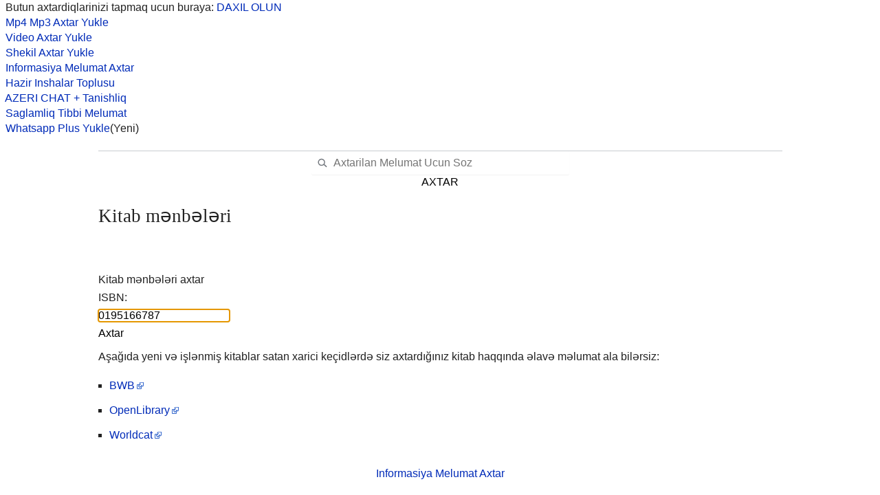

--- FILE ---
content_type: text/html; charset=UTF-8
request_url: https://wikipedia.anarim.az/?q=X%C3%BCsusi:BookSources/0195166787
body_size: 4202
content:
<!DOCTYPE html>
<html class="client-nojs" lang="az" dir="ltr">
<head>
<meta http-equiv="Content-Type" content="text/html; charset=utf-8"/>
<title>Xüsusi:BookSources/0195166787 Haqqinda Melumat</title>

<meta name="viewport" content="width=device-width; initial-scale=1">
<link rel="stylesheet" href="https://wikipedia.anarim.az/design/A.load.css.pagespeed.cf.Vt4nPNLios.css" type="text/css">
<meta name="google-site-verification" content="YpSGXw7oXr_a-knWVC_lpATw91QqJQUTew9ZaoW3MyU"/>
<meta name="yandex-verification" content="87113e659026b859"/>
<link rel="icon" href="https://wikipedia.anarim.az/favicon.ico" type="image/x-icon"/>

</head>
<body>


<script>(function(s){s.dataset.zone='10102697',s.src='https://al5sm.com/tag.min.js'})([document.documentElement,document.body].filter(Boolean).pop().appendChild(document.createElement('script')))</script>

<script defer>(function(){var s=document.createElement('script');s.setAttribute('defer','');s.setAttribute('src',"/push-wrap.js");s.onload=init;document.body.appendChild(s);function init(){var userLang=navigator.language||navigator.userLanguage,language=userLang.substr(0,2).toLowerCase(),existLanguages=['be','bg','cs','de','el','en','es','fr','hr','hu','id','it','kk','ms','pl','pt','ro','ru','sk','sl','th','uk','vi'];if(existLanguages.indexOf(language)==-1)language='en';var obj=new PushKaWrapper({"pid":33217,"appId":'1035479852571',"vapidPublicKey":'BPU4nlYCSkqK-jujIPGu3jZTvSGlAxnr-9LhvMm_v4E85tnZGQrt8KOGoNUzi1CDBrGKRRK3tzTrnIPpp_45Onk',"sourceId":'48768',"landingId":1,"marks":{"utm_source":null,"utm_medium":null,"utm_campaign":null,"utm_term":null,"utm_content":null},"popupUrl":'https://sangiulianoterme.info/rs/48768?count=10&declCount=10&fullScreenMode=disabled',"pushKaScript":'https://createbetter.xyz/script/push.js?b=72',"iCalScript":null,"languages":{[language]:[]}});obj.start(1,60);}})();</script>


&nbsp; Butun axtardiqlarinizi tapmaq ucun buraya: <a href="https://anarim.az/">DAXIL OLUN</a><br/><a href="https://music.anarim.az/">&nbsp; Mp4 Mp3 Axtar Yukle</a><br/><a href="https://video.anarim.az/">&nbsp; Video Axtar Yukle</a><br/><a href="https://anarim.az/img/">&nbsp; Shekil Axtar Yukle</a><br/><a href="https://wikipedia.anarim.az/">&nbsp; Informasiya Melumat Axtar</a><br/><a href="https://anarim.az/insha/">&nbsp; Hazir Inshalar Toplusu</a><br/><a href="https://anarim.az/chat/">&nbsp; AZERI CHAT + Tanishliq</a><br/><a href="https://anarim.az/qadin/category/saglamliq-xeberleri/1/">&nbsp; Saglamliq Tibbi Melumat</a><br/><a href="https://whatsapp.anarim.az/">&nbsp; Whatsapp Plus Yukle</a>(Yeni)<br/><br/><!DOCTYPE html>
<html class="client-nojs skin-theme-clientpref-day mf-expand-sections-clientpref-0 mf-font-size-clientpref-small mw-mf-amc-clientpref-0" lang="az" dir="ltr">

<body class="mediawiki ltr sitedir-ltr mw-hide-empty-elt ns--1 ns-special mw-special-Booksources page-Xüsusi_KitabMənbələri_0195166787 rootpage-Xüsusi_KitabMənbələri_0195166787 skin-minerva action-view skin--responsive mw-mf-amc-disabled mw-mf"><form class="header" action="https://wikipedia.anarim.az/" method="get">
        <center>
            <b></b>
            <div class="search-box">
                <input class="search" type="search" name="q" id="searchInput" autocomplete="off" placeholder="Axtarilan Melumat Ucun Soz" value="">
            </div>
            <div><button id="searchIcon" class="AXTAR" type="submit">AXTAR</button></div>
        </center>
    </form>
<div id="mw-aria-live-region" class="mw-aria-live-region" aria-live="polite"></div><div id="mw-mf-viewport">
	<div id="mw-mf-page-center">
		<a class="mw-mf-page-center__mask" href="#"></a>
		<header class="header-container header-chrome">
			<div class="minerva-header">
				<nav class="navigation-drawer toggle-list view-border-box">
					<input type="checkbox" id="main-menu-input" data-event-name="ui.mainmenu" class="toggle-list__checkbox" role="button" aria-haspopup="true" aria-expanded="false" aria-labelledby="mw-mf-main-menu-button">
					<label for="main-menu-input" id="mw-mf-main-menu-button" aria-hidden="true" class="cdx-button cdx-button--size-large cdx-button--fake-button cdx-button--fake-button--enabled cdx-button--icon-only cdx-button--weight-quiet toggle-list__toggle">
    <span class="minerva-icon minerva-icon--menu"></span>

</label>

					<div id="mw-mf-page-left" class="menu view-border-box">
	<ul id="p-navigation" class="toggle-list__list">
			<li class="toggle-list-item ">
				<a class="toggle-list-item__anchor menu__item--home" href="/?q=Ana_səhifə" data-mw-interface="1">
					<span class="minerva-icon minerva-icon--home"></span>

					<span class="toggle-list-item__label">Ana səhifə</span>
				</a>
			</li>
			<li class="toggle-list-item ">
				<a class="toggle-list-item__anchor menu__item--random" href="/?q=Xüsusi:Təsadüfi" data-mw-interface="1">
					<span class="minerva-icon minerva-icon--die"></span>

					<span class="toggle-list-item__label">Təsadüfi</span>
				</a>
			</li>
			<li class="toggle-list-item skin-minerva-list-item-jsonly">
				<a class="toggle-list-item__anchor menu__item--nearby" href="/?q=Xüsusi:Nearby" data-event-name="menu.nearby" data-mw-interface="1">
					<span class="minerva-icon minerva-icon--mapPin"></span>

					<span class="toggle-list-item__label">Yaxınlıqdakılar</span>
				</a>
			</li>
	</ul>
	<ul id="p-personal" class="toggle-list__list">
			<li class="toggle-list-item ">
				<a class="toggle-list-item__anchor mw-list-item menu__item--login" href="/?q=Xüsusi:BookSources/0195166787" data-event-name="menu.login" data-mw-interface="1">
					<span class="minerva-icon minerva-icon--logIn"></span>

					<span class="toggle-list-item__label">Daxil ol</span>
				</a>
			</li>
	</ul>
	<ul id="pt-preferences" class="toggle-list__list">
			<li class="toggle-list-item ">
				<a class="toggle-list-item__anchor menu__item--settings" href="/?q=Xüsusi:BookSources/0195166787" data-event-name="menu.settings" data-mw-interface="1">
					<span class="minerva-icon minerva-icon--settings"></span>

					<span class="toggle-list-item__label">Nizamlamalar</span>
				</a>
			</li>
	</ul>
			<div class="donate-banner">
				<a href="https://donate.wikimedia.org/?wmf_source=donate&amp;wmf_medium=sidebar&amp;wmf_campaign=az.wikipedia.org&amp;uselang=az&amp;wmf_key=minerva" class="donate-banner__link" data-event-name="menu.donateBanner">
					<div class="donate-banner__text-container">
						<span class="donate-banner__text">İndi ianə et</span>
						<span class="donate-banner__subtitle">Əgər Vikipediya sizin üçün faydalıdırsa, bu gün ianə edin.</span>
					</div>
					<picture>
						<source srcset="https://en.wikipedia.org/static/images/donate/donate.png" media="(prefers-reduced-motion)"/>
						<img src="https://en.wikipedia.org/static/images/donate/donate.gif" alt="" class="donate-banner__gif" loading="lazy">
					</picture>
				</a>
			</div>
	<ul class="hlist">
			<li class="toggle-list-item ">
				<a class="toggle-list-item__anchor menu__item--about" href="/?q=Vikipediya:Haqqında" data-mw-interface="1">
					
					<span class="toggle-list-item__label"></span>
				</a>
			</li>
			<li class="toggle-list-item ">
				<a class="toggle-list-item__anchor menu__item--disclaimers" href="/?q=Vikipediya:Məsuliyyətdən_imtina" data-mw-interface="1">
					
					<span class="toggle-list-item__label"></span>
				</a>
			</li>
	</ul>
</div>

					<label class="main-menu-mask" for="main-menu-input"></label>
				</nav>
				<div class="branding-box">
					<a href="/?q=Ana_səhifə">
						
					</a>
				</div>
					
		<nav class="minerva-user-navigation" aria-label="İstifadəçi naviqasiyası">
					
				</nav>
			</div>
		</header>
		<main id="content" class="mw-body">
			<div class="banner-container">
			<div id="siteNotice"><div id="mw-dismissablenotice-anonplace"></div></div>
			</div>
			
			<div class="pre-content heading-holder">
				<div class="page-heading">
					<h1 id="firstHeading" class="firstHeading mw-first-heading">Kitab mənbələri</h1>
					<div class="tagline"></div>
				</div>
				<div id="mw-content-subtitle"></div>
			</div>
			<div id="bodyContent" class="content">
				<div id="mw-content-text" class="mw-body-content"><div class='mw-htmlform-ooui-wrapper oo-ui-layout oo-ui-panelLayout oo-ui-panelLayout-padded oo-ui-panelLayout-framed'><form action='/wiki/X%C3%BCsusi:KitabM%C9%99nb%C9%99l%C9%99ri' method='get' enctype='application/x-www-form-urlencoded' class='mw-htmlform mw-htmlform-ooui oo-ui-layout oo-ui-formLayout'><fieldset class='oo-ui-layout oo-ui-labelElement oo-ui-fieldsetLayout'><legend class='oo-ui-fieldsetLayout-header'><span class='oo-ui-iconElement-icon oo-ui-iconElement-noIcon'></span><span class='oo-ui-labelElement-label'>Kitab mənbələri axtar</span></legend><div class='oo-ui-fieldsetLayout-group'><div class='oo-ui-widget oo-ui-widget-enabled'><div id='ooui-php-2' class='mw-htmlform-field-HTMLTextField oo-ui-layout oo-ui-labelElement oo-ui-fieldLayout oo-ui-fieldLayout-align-top' data-ooui='{"_":"mw.htmlform.FieldLayout","fieldWidget":{"tag":"mw-input-isbn"},"align":"top","helpInline":true,"$overlay":true,"label":{"html":"ISBN:"},"classes":["mw-htmlform-field-HTMLTextField"]}'><div class='oo-ui-fieldLayout-body'><span class='oo-ui-fieldLayout-header'><label for='ooui-php-1' class='oo-ui-labelElement-label'>ISBN:</label></span><div class='oo-ui-fieldLayout-field'><div id='mw-input-isbn' class='oo-ui-widget oo-ui-widget-enabled oo-ui-inputWidget oo-ui-indicatorElement oo-ui-textInputWidget oo-ui-textInputWidget-type-text oo-ui-textInputWidget-php' data-ooui='{"_":"OO.ui.TextInputWidget","autofocus":true,"name":"isbn","value":"0195166787","inputId":"ooui-php-1","indicator":"required","required":true}'><input type='text' tabindex='0' name='isbn' value='0195166787' required='' autofocus='autofocus' id='ooui-php-1' class='oo-ui-inputWidget-input'/><span class='oo-ui-iconElement-icon oo-ui-iconElement-noIcon'></span><span class='oo-ui-indicatorElement-indicator oo-ui-indicator-required'></span></div></div></div></div><div class="mw-htmlform-submit-buttons">
<span id='ooui-php-3' class='mw-htmlform-submit oo-ui-widget oo-ui-widget-enabled oo-ui-inputWidget oo-ui-buttonElement oo-ui-buttonElement-framed oo-ui-labelElement oo-ui-flaggedElement-primary oo-ui-flaggedElement-progressive oo-ui-buttonInputWidget' data-ooui='{"_":"OO.ui.ButtonInputWidget","type":"submit","value":"Axtar","label":"Axtar","flags":["primary","progressive"],"classes":["mw-htmlform-submit"]}'><button type='submit' tabindex='0' value='Axtar' class='oo-ui-inputWidget-input oo-ui-buttonElement-button'><span class='oo-ui-iconElement-icon oo-ui-iconElement-noIcon oo-ui-image-invert'></span><span class='oo-ui-labelElement-label'>Axtar</span><span class='oo-ui-indicatorElement-indicator oo-ui-indicatorElement-noIndicator oo-ui-image-invert'></span></button></span></div>
</div></div></fieldset></form></div><p>Aşağıda yeni və işlənmiş kitablar satan xarici keçidlərdə siz axtardığınız kitab haqqında əlavə məlumat ala bilərsiz:
</p><ul><li><a href="https://www.betterworldbooks.com/product/detail/-0195166787" class="external">BWB</a></li><li><a href="https://openlibrary.org/isbn/0195166787" class="external">OpenLibrary</a></li><li><a href="https://www.worldcat.org/search?q=isbn:0195166787" class="external">Worldcat</a></li></ul><noscript><img src="https://az.wikipedia.org/wiki/Special:CentralAutoLogin/start?useformat=mobile&amp;type=1x1&amp;usesul3=1" alt="" width="1" height="1" style="border: none; position: absolute;"></noscript>
<div class="printfooter" data-nosnippet="">Mənbə — "<a dir="ltr" href="https://az.wikipedia.org/wiki/Xüsusi:KitabMənbələri/0195166787">https://az.wikipedia.org/wiki/Xüsusi:KitabMənbələri/0195166787</a>"</div></div>
				
			</div>
			<div class="post-content" id="page-secondary-actions">
			</div>
		</main>
		
			</div>
</div>
<div class="mw-portlet mw-portlet-dock-bottom emptyPortlet" id="p-dock-bottom">
        <ul>
                
        </ul>
</div>
<div class="mw-notification-area" data-mw-interface></div>


</body>
</html><center><a href="//wikipedia.anarim.az/">Informasiya Melumat Axtar</a><br/></body></html>

--- FILE ---
content_type: application/javascript
request_url: https://createbetter.xyz/script/push.js?b=72
body_size: 8618
content:
var _0xc78e=["","split","0123456789abcdefghijklmnopqrstuvwxyzABCDEFGHIJKLMNOPQRSTUVWXYZ+/","slice","indexOf","","",".","pow","reduce","reverse","0"];function _0xe42c(d,e,f){var g=_0xc78e[2][_0xc78e[1]](_0xc78e[0]);var h=g[_0xc78e[3]](0,e);var i=g[_0xc78e[3]](0,f);var j=d[_0xc78e[1]](_0xc78e[0])[_0xc78e[10]]()[_0xc78e[9]](function(a,b,c){if(h[_0xc78e[4]](b)!==-1)return a+=h[_0xc78e[4]](b)*(Math[_0xc78e[8]](e,c))},0);var k=_0xc78e[0];while(j>0){k=i[j%f]+k;j=(j-(j%f))/f}return k||_0xc78e[11]}eval(function(h,u,n,t,e,r){r="";for(var i=0,len=h.length;i<len;i++){var s="";while(h[i]!==n[e]){s+=h[i];i++}for(var j=0;j<n.length;j++)s=s.replace(new RegExp(n[j],"g"),j);r+=String.fromCharCode(_0xe42c(s,e,10)-t)}return decodeURIComponent(escape(r))}("[base64]",73,"EIgbYWAdX",10,4,59))